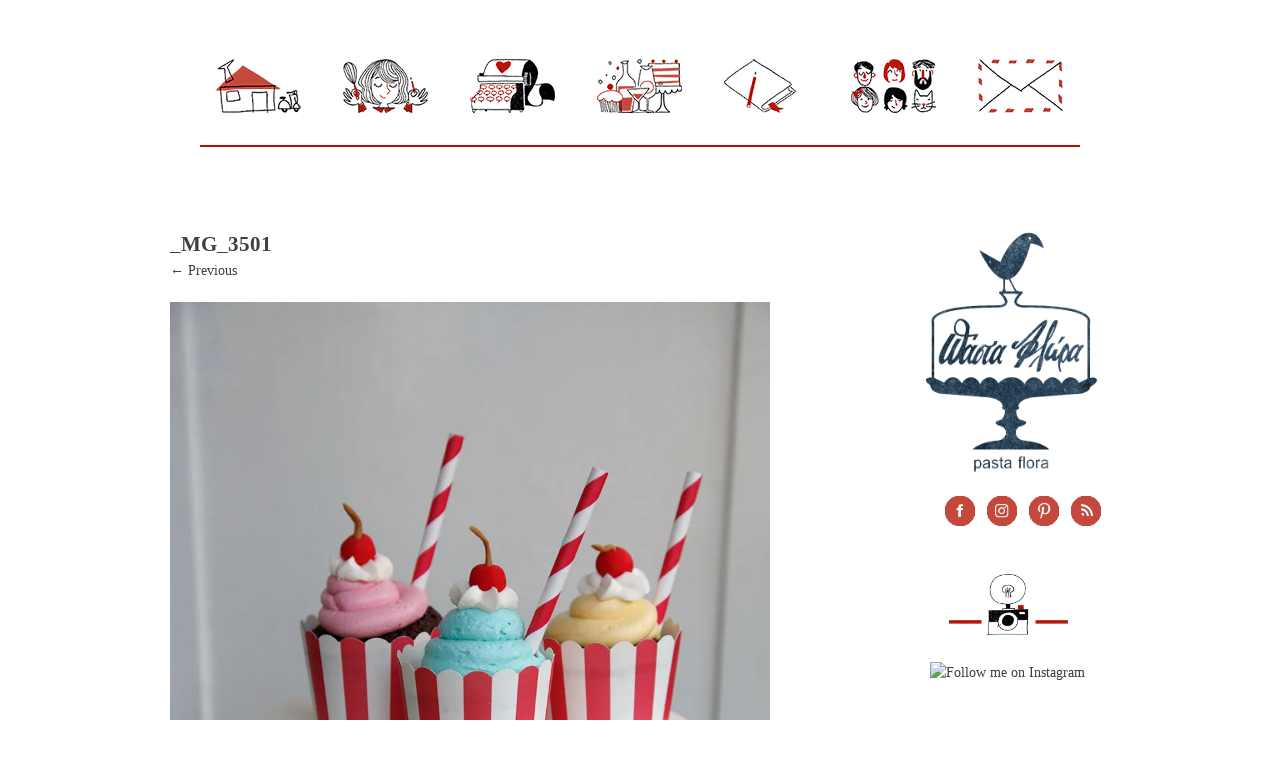

--- FILE ---
content_type: text/html; charset=UTF-8
request_url: https://pasta-flora.com/its-summertime/_mg_3501-2/
body_size: 10810
content:
<!DOCTYPE html>
<html lang="en-US"
	prefix="og: https://ogp.me/ns#" >
<head>
    <meta charset="UTF-8">
    <meta name="viewport" content="width=device-width, initial-scale=1">
    <title>_MG_3501 | Pasta Flora</title>
    <link rel="image_src" href="http://pasta-flora.com/wp-content/uploads/2014/04/logo-square.png" />
    <link rel="profile" href="http://gmpg.org/xfn/11">
    <link rel="pingback" href="https://pasta-flora.com/xmlrpc.php">
    <link rel="shortcut icon" href="https://pasta-flora.com/wp-content/uploads/2014/03/pasta-flora1.jpg" /><link rel='dns-prefetch' href='//s0.wp.com' />
<link rel='dns-prefetch' href='//secure.gravatar.com' />
<link rel='dns-prefetch' href='//fonts.googleapis.com' />
<link rel='dns-prefetch' href='//s.w.org' />
<link rel="alternate" type="application/rss+xml" title="Pasta Flora &raquo; Feed" href="https://pasta-flora.com/feed/" />
<link rel="alternate" type="application/rss+xml" title="Pasta Flora &raquo; Comments Feed" href="https://pasta-flora.com/comments/feed/" />
<link rel="alternate" type="application/rss+xml" title="Pasta Flora &raquo; _MG_3501 Comments Feed" href="https://pasta-flora.com/its-summertime/_mg_3501-2/#main/feed/" />
		<script type="text/javascript">
			window._wpemojiSettings = {"baseUrl":"https:\/\/s.w.org\/images\/core\/emoji\/12.0.0-1\/72x72\/","ext":".png","svgUrl":"https:\/\/s.w.org\/images\/core\/emoji\/12.0.0-1\/svg\/","svgExt":".svg","source":{"concatemoji":"https:\/\/pasta-flora.com\/wp-includes\/js\/wp-emoji-release.min.js?ver=5.3.20"}};
			!function(e,a,t){var n,r,o,i=a.createElement("canvas"),p=i.getContext&&i.getContext("2d");function s(e,t){var a=String.fromCharCode;p.clearRect(0,0,i.width,i.height),p.fillText(a.apply(this,e),0,0);e=i.toDataURL();return p.clearRect(0,0,i.width,i.height),p.fillText(a.apply(this,t),0,0),e===i.toDataURL()}function c(e){var t=a.createElement("script");t.src=e,t.defer=t.type="text/javascript",a.getElementsByTagName("head")[0].appendChild(t)}for(o=Array("flag","emoji"),t.supports={everything:!0,everythingExceptFlag:!0},r=0;r<o.length;r++)t.supports[o[r]]=function(e){if(!p||!p.fillText)return!1;switch(p.textBaseline="top",p.font="600 32px Arial",e){case"flag":return s([127987,65039,8205,9895,65039],[127987,65039,8203,9895,65039])?!1:!s([55356,56826,55356,56819],[55356,56826,8203,55356,56819])&&!s([55356,57332,56128,56423,56128,56418,56128,56421,56128,56430,56128,56423,56128,56447],[55356,57332,8203,56128,56423,8203,56128,56418,8203,56128,56421,8203,56128,56430,8203,56128,56423,8203,56128,56447]);case"emoji":return!s([55357,56424,55356,57342,8205,55358,56605,8205,55357,56424,55356,57340],[55357,56424,55356,57342,8203,55358,56605,8203,55357,56424,55356,57340])}return!1}(o[r]),t.supports.everything=t.supports.everything&&t.supports[o[r]],"flag"!==o[r]&&(t.supports.everythingExceptFlag=t.supports.everythingExceptFlag&&t.supports[o[r]]);t.supports.everythingExceptFlag=t.supports.everythingExceptFlag&&!t.supports.flag,t.DOMReady=!1,t.readyCallback=function(){t.DOMReady=!0},t.supports.everything||(n=function(){t.readyCallback()},a.addEventListener?(a.addEventListener("DOMContentLoaded",n,!1),e.addEventListener("load",n,!1)):(e.attachEvent("onload",n),a.attachEvent("onreadystatechange",function(){"complete"===a.readyState&&t.readyCallback()})),(n=t.source||{}).concatemoji?c(n.concatemoji):n.wpemoji&&n.twemoji&&(c(n.twemoji),c(n.wpemoji)))}(window,document,window._wpemojiSettings);
		</script>
		<style type="text/css">
img.wp-smiley,
img.emoji {
	display: inline !important;
	border: none !important;
	box-shadow: none !important;
	height: 1em !important;
	width: 1em !important;
	margin: 0 .07em !important;
	vertical-align: -0.1em !important;
	background: none !important;
	padding: 0 !important;
}
</style>
	<link rel='stylesheet' id='wp-block-library-css'  href='https://pasta-flora.com/wp-includes/css/dist/block-library/style.min.css?ver=5.3.20' type='text/css' media='all' />
<link rel='stylesheet' id='contact-form-7-css'  href='https://pasta-flora.com/wp-content/plugins/contact-form-7/includes/css/styles.css?ver=5.1.5' type='text/css' media='all' />
<link rel='stylesheet' id='jpibfi-style-css'  href='https://pasta-flora.com/wp-content/plugins/jquery-pin-it-button-for-images/css/client.css?ver=3.0.5' type='text/css' media='all' />
<link rel='stylesheet' id='jquery-smooth-scroll-css'  href='https://pasta-flora.com/wp-content/plugins/jquery-smooth-scroll/css/style.css?ver=5.3.20' type='text/css' media='all' />
<link rel='stylesheet' id='wpus-bar-css'  href='https://pasta-flora.com/wp-content/plugins/wp-ultimate-search/css/square.css?ver=5.3.20' type='text/css' media='all' />
<link rel='stylesheet' id='sugarspice-fonts-css'  href='//fonts.googleapis.com/css?family=Niconne%7CPT%2BSerif%3A400%2C700%7CRaleway%3A400%2C600&#038;subset=latin%2Clatin-ext&#038;ver=5.3.20' type='text/css' media='all' />
<link rel='stylesheet' id='sugarspice-style-css'  href='https://pasta-flora.com/wp-content/themes/sugar-and-spice/style.css?ver=5.3.20' type='text/css' media='all' />
<link rel='stylesheet' id='sugarspice-icofont-css'  href='https://pasta-flora.com/wp-content/themes/sugar-and-spice/fonts/icofont.css?ver=5.3.20' type='text/css' media='all' />
<link rel='stylesheet' id='jetpack_css-css'  href='https://pasta-flora.com/wp-content/plugins/jetpack/css/jetpack.css?ver=7.9.1' type='text/css' media='all' />
<script type='text/javascript' src='https://pasta-flora.com/wp-includes/js/jquery/jquery.js?ver=1.12.4-wp'></script>
<script type='text/javascript' src='https://pasta-flora.com/wp-includes/js/jquery/jquery-migrate.min.js?ver=1.4.1'></script>
<script type='text/javascript' src='https://pasta-flora.com/wp-includes/js/underscore.min.js?ver=1.8.3'></script>
<script type='text/javascript' src='https://pasta-flora.com/wp-includes/js/backbone.min.js?ver=1.4.0'></script>
<script type='text/javascript' src='https://pasta-flora.com/wp-includes/js/jquery/ui/core.min.js?ver=1.11.4'></script>
<script type='text/javascript' src='https://pasta-flora.com/wp-includes/js/jquery/ui/widget.min.js?ver=1.11.4'></script>
<script type='text/javascript' src='https://pasta-flora.com/wp-includes/js/jquery/ui/position.min.js?ver=1.11.4'></script>
<script type='text/javascript' src='https://pasta-flora.com/wp-includes/js/jquery/ui/menu.min.js?ver=1.11.4'></script>
<script type='text/javascript' src='https://pasta-flora.com/wp-includes/js/dist/vendor/wp-polyfill.min.js?ver=7.4.4'></script>
<script type='text/javascript'>
( 'fetch' in window ) || document.write( '<script src="https://pasta-flora.com/wp-includes/js/dist/vendor/wp-polyfill-fetch.min.js?ver=3.0.0"></scr' + 'ipt>' );( document.contains ) || document.write( '<script src="https://pasta-flora.com/wp-includes/js/dist/vendor/wp-polyfill-node-contains.min.js?ver=3.26.0-0"></scr' + 'ipt>' );( window.FormData && window.FormData.prototype.keys ) || document.write( '<script src="https://pasta-flora.com/wp-includes/js/dist/vendor/wp-polyfill-formdata.min.js?ver=3.0.12"></scr' + 'ipt>' );( Element.prototype.matches && Element.prototype.closest ) || document.write( '<script src="https://pasta-flora.com/wp-includes/js/dist/vendor/wp-polyfill-element-closest.min.js?ver=2.0.2"></scr' + 'ipt>' );
</script>
<script type='text/javascript' src='https://pasta-flora.com/wp-includes/js/dist/dom-ready.min.js?ver=2.5.1'></script>
<script type='text/javascript' src='https://pasta-flora.com/wp-includes/js/dist/a11y.min.js?ver=2.5.1'></script>
<script type='text/javascript'>
/* <![CDATA[ */
var uiAutocompleteL10n = {"noResults":"No results found.","oneResult":"1 result found. Use up and down arrow keys to navigate.","manyResults":"%d results found. Use up and down arrow keys to navigate.","itemSelected":"Item selected."};
/* ]]> */
</script>
<script type='text/javascript' src='https://pasta-flora.com/wp-includes/js/jquery/ui/autocomplete.min.js?ver=1.11.4'></script>
<script type='text/javascript' src='https://pasta-flora.com/wp-content/plugins/wp-ultimate-search/js/visualsearch.min.js?ver=5.3.20'></script>
<script type='text/javascript'>
/* <![CDATA[ */
var wpus_script = {"ajaxurl":"https:\/\/pasta-flora.com\/wp-admin\/admin-ajax.php","searchNonce":"7e299ae947","trackevents":"0","eventtitle":"","enabledfacets":"[\"category\",\"tag\"]","resultspage":"https:\/\/pasta-flora.com\/search\/","showfacets":"","placeholder":"Search...","highlight":"","radius":"","remainder":"text","single_facet":"0","disable_permalinks":"1","single_use":"0"};
/* ]]> */
</script>
<script type='text/javascript' src='https://pasta-flora.com/wp-content/plugins/wp-ultimate-search/js/main-pro.js?ver=5.3.20'></script>
<script type='text/javascript' src='https://pasta-flora.com/wp-content/themes/sugar-and-spice/js/keyboard-image-navigation.js?ver=20120202'></script>
<link rel='https://api.w.org/' href='https://pasta-flora.com/wp-json/' />
<link rel="EditURI" type="application/rsd+xml" title="RSD" href="https://pasta-flora.com/xmlrpc.php?rsd" />
<link rel="wlwmanifest" type="application/wlwmanifest+xml" href="https://pasta-flora.com/wp-includes/wlwmanifest.xml" /> 
<meta name="generator" content="WordPress 5.3.20" />
<link rel='shortlink' href='https://wp.me/a4vuqJ-WT' />
<link rel="alternate" type="application/json+oembed" href="https://pasta-flora.com/wp-json/oembed/1.0/embed?url=https%3A%2F%2Fpasta-flora.com%2Fits-summertime%2F_mg_3501-2%2F%23main" />
<link rel="alternate" type="text/xml+oembed" href="https://pasta-flora.com/wp-json/oembed/1.0/embed?url=https%3A%2F%2Fpasta-flora.com%2Fits-summertime%2F_mg_3501-2%2F%23main&#038;format=xml" />
<style type="text/css">
	a.pinit-button.custom span {
	background-image: url("https://pasta-flora.com/wp-content/uploads/2014/03/pin-it1.png");	}

	.pinit-hover {
		opacity: 1 !important;
		filter: alpha(opacity=100) !important;
	}
	a.pinit-button {
	border-bottom: 0 !important;
	box-shadow: none !important;
	margin-bottom: 0 !important;
}
a.pinit-button::after {
    display: none;
}</style>
		<style data-context="foundation-flickity-css">/*! Flickity v2.0.2
http://flickity.metafizzy.co
---------------------------------------------- */.flickity-enabled{position:relative}.flickity-enabled:focus{outline:0}.flickity-viewport{overflow:hidden;position:relative;height:100%}.flickity-slider{position:absolute;width:100%;height:100%}.flickity-enabled.is-draggable{-webkit-tap-highlight-color:transparent;tap-highlight-color:transparent;-webkit-user-select:none;-moz-user-select:none;-ms-user-select:none;user-select:none}.flickity-enabled.is-draggable .flickity-viewport{cursor:move;cursor:-webkit-grab;cursor:grab}.flickity-enabled.is-draggable .flickity-viewport.is-pointer-down{cursor:-webkit-grabbing;cursor:grabbing}.flickity-prev-next-button{position:absolute;top:50%;width:44px;height:44px;border:none;border-radius:50%;background:#fff;background:hsla(0,0%,100%,.75);cursor:pointer;-webkit-transform:translateY(-50%);transform:translateY(-50%)}.flickity-prev-next-button:hover{background:#fff}.flickity-prev-next-button:focus{outline:0;box-shadow:0 0 0 5px #09f}.flickity-prev-next-button:active{opacity:.6}.flickity-prev-next-button.previous{left:10px}.flickity-prev-next-button.next{right:10px}.flickity-rtl .flickity-prev-next-button.previous{left:auto;right:10px}.flickity-rtl .flickity-prev-next-button.next{right:auto;left:10px}.flickity-prev-next-button:disabled{opacity:.3;cursor:auto}.flickity-prev-next-button svg{position:absolute;left:20%;top:20%;width:60%;height:60%}.flickity-prev-next-button .arrow{fill:#333}.flickity-page-dots{position:absolute;width:100%;bottom:-25px;padding:0;margin:0;list-style:none;text-align:center;line-height:1}.flickity-rtl .flickity-page-dots{direction:rtl}.flickity-page-dots .dot{display:inline-block;width:10px;height:10px;margin:0 8px;background:#333;border-radius:50%;opacity:.25;cursor:pointer}.flickity-page-dots .dot.is-selected{opacity:1}</style><style data-context="foundation-slideout-css">.slideout-menu{position:fixed;left:0;top:0;bottom:0;right:auto;z-index:0;width:256px;overflow-y:auto;-webkit-overflow-scrolling:touch;display:none}.slideout-menu.pushit-right{left:auto;right:0}.slideout-panel{position:relative;z-index:1;will-change:transform}.slideout-open,.slideout-open .slideout-panel,.slideout-open body{overflow:hidden}.slideout-open .slideout-menu{display:block}.pushit{display:none}</style>
<link rel='dns-prefetch' href='//v0.wordpress.com'/>
<link rel='dns-prefetch' href='//widgets.wp.com'/>
<link rel='dns-prefetch' href='//s0.wp.com'/>
<link rel='dns-prefetch' href='//0.gravatar.com'/>
<link rel='dns-prefetch' href='//1.gravatar.com'/>
<link rel='dns-prefetch' href='//2.gravatar.com'/>
<link rel='dns-prefetch' href='//jetpack.wordpress.com'/>
<link rel='dns-prefetch' href='//s1.wp.com'/>
<link rel='dns-prefetch' href='//s2.wp.com'/>
<link rel='dns-prefetch' href='//public-api.wordpress.com'/>
<link rel='dns-prefetch' href='//i0.wp.com'/>
<link rel='dns-prefetch' href='//i1.wp.com'/>
<link rel='dns-prefetch' href='//i2.wp.com'/>

<style>
a, a:visited { color:#404040; }
.entry-meta a { color:#797979; }
#nav-wrapper .ribbon-left, #nav-wrapper .ribbon-right { background-image: url("https://pasta-flora.com/wp-content/themes/sugar-and-spice/images/ribbon-mint.png"); }a:hover, a:focus, nav#main-nav > ul > li > a:hover { color: rgba(64, 64, 64, 0.7); }nav#main-nav > ul > li.current_page_item > a, nav#main-nav > ul > li.current_page_ancestor > a, nav#main-nav > ul > li.current-menu-item > a { color:#404040; }
.widget-title em { color:#404040; }
.widget_calendar table td#today { background:#404040; }
blockquote cite { color:#404040; }
blockquote { border-left-color: #404040;} {}
.button:hover, button:hover, a.social-icon:hover , input[type="submit"]:hover, input[type="reset"]:hover, input[type="button"]:hover { background: rgba(64, 64, 64, 0.7);} </style>
<style type="text/css" id="custom-background-css">
body.custom-background { background-color: #ffffff; }
</style>
	<style>.ios7.web-app-mode.has-fixed header{ background-color: rgba(45,53,63,.88);}</style>			<style type="text/css" id="wp-custom-css">
				#page:before, #page:after {
    display: none;
}			</style>
		</head>

<body class="attachment attachment-template-default single single-attachment postid-3651 attachmentid-3651 attachment-jpeg custom-background">
<div id="page" class="hfeed site">
		<header id="header" class="site-header" role="banner">
		<div class="site-branding">
            <!--<div class="logo">
            <a href="https://pasta-flora.com"><img src="/wp-content/uploads/2014/03/logo1.png" alt="����� �����" /></a></div>-->

                
		</div>
        <div id="nav-wrapper">
            <div class="ribbon-left"></div>
            <nav id="main-nav" class="main-navigation" role="navigation">
                <div class="skip-link"><a class="screen-reader-text" href="#content">Skip to content</a></div>
                <ul id="nav" class="menu"><li id="menu-item-6" class="menu-item menu-item-type-custom menu-item-object-custom menu-item-home menu-item-6"><a href="https://pasta-flora.com/">Home</a></li>
<li id="menu-item-32" class="menu-item menu-item-type-post_type menu-item-object-page menu-item-32"><a href="https://pasta-flora.com/about/">Hello!</a></li>
<li id="menu-item-42" class="menu-item menu-item-type-post_type menu-item-object-page menu-item-42"><a href="https://pasta-flora.com/press/">Somebody wrote something about me!</a></li>
<li id="menu-item-43" class="menu-item menu-item-type-post_type menu-item-object-page menu-item-43"><a href="https://pasta-flora.com/events/">Let&#8217;s celebrate!</a></li>
<li id="menu-item-2606" class="menu-item menu-item-type-post_type menu-item-object-page menu-item-2606"><a href="https://pasta-flora.com/recipes/">If i can bake it, you can bake it!</a></li>
<li id="menu-item-44" class="menu-item menu-item-type-post_type menu-item-object-page menu-item-44"><a href="https://pasta-flora.com/friends/">Meet my friends!</a></li>
<li id="menu-item-2607" class="menu-item menu-item-type-post_type menu-item-object-page menu-item-2607"><a href="https://pasta-flora.com/contact/">Let&#8217;s talk!</a></li>
<li id="menu-item-2827" class="menu-item menu-item-type-custom menu-item-object-custom menu-item-2827"><a>Menu Item</a></li>
</ul>            </nav><!-- #site-navigation -->
            <div class="ribbon-right"></div>
        </div>
	</header><!-- #header -->

	<div id="main" class="site-main">
 
	<div id="primary" class="content-area image-attachment">

		
			<article id="post-3651" class="post-3651 attachment type-attachment status-inherit hentry">
				<header class="entry-header">
					<h1 class="entry-title">_MG_3501</h1>
					<div class="entry-meta">
						Published <span class="entry-date"><time class="entry-date" datetime="2015-07-28T10:46:39+03:00">July 28, 2015</time></span> at <a href="https://pasta-flora.com/wp-content/uploads/2015/07/MG_35011.jpg">900 &times; 1350</a> in <a href="https://pasta-flora.com/its-summertime/" rel="gallery"><img src="/wp-content/uploads/2014/03/tea1.png"> It&#8217;s summertime!</a>					</div><!-- .entry-meta -->

					<nav role="navigation" id="image-navigation" class="image-navigation">
						<div class="nav-previous"><a href='https://pasta-flora.com/its-summertime/_mg_3468-3/#main'><span class="meta-nav">&larr;</span> Previous</a></div>
						<div class="nav-next"></div>
					</nav><!-- #image-navigation -->
				</header><!-- .entry-header -->

				<div class="entry-content">
					<div class="entry-attachment">
						<div class="attachment">
							<a href="https://pasta-flora.com/its-summertime/_mg_3468/#main" rel="attachment"><img width="800" height="1200" src="https://i0.wp.com/pasta-flora.com/wp-content/uploads/2015/07/MG_35011.jpg?fit=800%2C1200&amp;ssl=1" class="attachment-1200x1200 size-1200x1200" alt="" srcset="https://i0.wp.com/pasta-flora.com/wp-content/uploads/2015/07/MG_35011.jpg?w=900&amp;ssl=1 900w, https://i0.wp.com/pasta-flora.com/wp-content/uploads/2015/07/MG_35011.jpg?resize=200%2C300&amp;ssl=1 200w, https://i0.wp.com/pasta-flora.com/wp-content/uploads/2015/07/MG_35011.jpg?resize=683%2C1024&amp;ssl=1 683w, https://i0.wp.com/pasta-flora.com/wp-content/uploads/2015/07/MG_35011.jpg?resize=600%2C900&amp;ssl=1 600w" sizes="(max-width: 800px) 100vw, 800px" /></a>						</div><!-- .attachment -->

											</div><!-- .entry-attachment -->

					<input class="jpibfi" type="hidden">				</div><!-- .entry-content -->

							</article><!-- #post-## -->

			
	<div id="comments" class="comments-area section">

	
	
	
	
		<div id="respond" class="comment-respond">
							<h3 id="reply-title" class="comment-reply-title">Leave a Reply					<small><a rel="nofollow" id="cancel-comment-reply-link" href="/its-summertime/_mg_3501-2/#respond" style="display:none;">Cancel reply</a></small>
				</h3>
						<form id="commentform" class="comment-form">
				<iframe title="Comment Form" src="https://jetpack.wordpress.com/jetpack-comment/?blogid=66610489&#038;postid=3651&#038;comment_registration=0&#038;require_name_email=1&#038;stc_enabled=1&#038;stb_enabled=1&#038;show_avatars=1&#038;avatar_default=mystery&#038;greeting=Leave+a+Reply&#038;greeting_reply=Leave+a+Reply+to+%25s&#038;color_scheme=light&#038;lang=en_US&#038;jetpack_version=7.9.1&#038;show_cookie_consent=10&#038;has_cookie_consent=0&#038;token_key=%3Bnormal%3B&#038;sig=ba74e0380d04f0c18f7b348980fc60cdfa6462b7#parent=https%3A%2F%2Fpasta-flora.com%2Fits-summertime%2F_mg_3501-2%2F" style="width:100%; height: 430px; border:0;" name="jetpack_remote_comment" class="jetpack_remote_comment" id="jetpack_remote_comment" sandbox="allow-same-origin allow-top-navigation allow-scripts allow-forms allow-popups"></iframe>
									<!--[if !IE]><!-->
					<script>
						document.addEventListener('DOMContentLoaded', function () {
							var commentForms = document.getElementsByClassName('jetpack_remote_comment');
							for (var i = 0; i < commentForms.length; i++) {
								commentForms[i].allowTransparency = false;
								commentForms[i].scrolling = 'no';
							}
						});
					</script>
					<!--<![endif]-->
							</form>
		</div>

		
		<input type="hidden" name="comment_parent" id="comment_parent" value="" />

		
</div><!-- #comments -->

		
	</div><!-- #primary -->
    
                        
        <div id="sidebar" class="widget-area" role="complementary">
        
            <aside id="text-2" class="widget widget_text">			<div class="textwidget"><center><a href="https://pasta-flora.com/"><img src="/wp-content/uploads/2014/05/new-logo.png"  alt="Πάστα Φλώρα" width="200" align="right"></a></center></div>
		</aside><aside id="text-5" class="widget widget_text">			<div class="textwidget">&nbsp;&nbsp;&nbsp;&nbsp;&nbsp;&nbsp;&nbsp;&nbsp;&nbsp;<a href="https://www.facebook.com/sweetpastaflora" target="_blank" rel="noopener noreferrer">
<img src="/wp-content/uploads/2014/05/socialcake_01.png" width="30" alt="Follow me on Facebook"></a>&nbsp;&nbsp;
<a href="https://www.instagram.com/sweetpastaflora/" target="_blank" rel="noopener noreferrer">
<img src="/wp-content/uploads/2021/04/socialcake_05.png" width="30" alt="Follow me on Instagram"></a>&nbsp;&nbsp;
<a href="https://www.pinterest.com/sweetpastaflora" target="_blank" rel="noopener noreferrer">
<img src="/wp-content/uploads/2014/05/socialcake_03.png" width="30" alt="Follow me on Pinterest"></a>&nbsp;&nbsp;
<a href="https://pasta-flora.com/feed/" target="_blank" rel="noopener noreferrer">
<img src="/wp-content/uploads/2014/05/socialcake_04.png" width="30" alt="Subscribe to my feed"></a>
<br/>
<br/>
</div>
		</aside><aside id="text-6" class="widget widget_text">			<div class="textwidget"><center><img src="/wp-content/uploads/2014/05/instagram-button.png"  alt="Instagram" width="125"></center></a>
<br/>
<a href="https://www.instagram.com/sweetpastaflora" target="_blank" rel="noopener noreferrer">
<center><img src="/wp-content/uploads/2014/05/instagram.png"  alt="Follow me on Instagram" width="200"></center></a></div>
		</aside><aside id="text-7" class="widget widget_text">			<div class="textwidget"><br/><br/><img src="/wp-content/uploads/2014/05/search.png" /></div>
		</aside><aside id="wp_ultimate_search_widget-2" class="widget widget_wp_ultimate_search_widget">
				<script type="text/javascript">
				    /* <![CDATA[ */
				    var shortcode_localize = {"widget":"1", };
				    /* ]]> */
				    </script><div id="search_box_container" class=""><div id="search"><div class="VS-search">
			  <div class="VS-search-box-wrapper VS-search-box">
			    <div class="VS-icon VS-icon-search"></div>
			    <div class="VS-icon VS-icon-cancel VS-cancel-search-box" title="clear search"></div>
			  </div>
			</div></div></div></aside><aside id="blog_subscription-3" class="widget widget_blog_subscription jetpack_subscription_widget"><h3 class="widget-title"><span> </span></h3>
            <form action="#" method="post" accept-charset="utf-8" id="subscribe-blog-blog_subscription-3">
				                    <div id="subscribe-text"><p><img src="/wp-content/uploads/2014/05/subscribe.png" /></p>
</div>                    <p id="subscribe-email">
                        <label id="jetpack-subscribe-label"
                               class="screen-reader-text"
                               for="subscribe-field-blog_subscription-3">
							Email Address                        </label>
                        <input type="email" name="email" required="required" class="required"
                               value=""
                               id="subscribe-field-blog_subscription-3"
                               placeholder="Email Address"/>
                    </p>

                    <p id="subscribe-submit">
                        <input type="hidden" name="action" value="subscribe"/>
                        <input type="hidden" name="source" value="https://pasta-flora.com/its-summertime/_mg_3501-2/"/>
                        <input type="hidden" name="sub-type" value="widget"/>
                        <input type="hidden" name="redirect_fragment" value="blog_subscription-3"/>
						                        <button type="submit"
	                        		                    	                        name="jetpack_subscriptions_widget"
	                    >
	                        Subscribe                        </button>
                    </p>
				            </form>
		
</aside><aside id="text-3" class="widget widget_text">			<div class="textwidget"><br/>
<br/>
<center><a href="https://webbygo.gr" target="_blank" rel="noopener noreferrer">
<img src="/wp-content/uploads/2017/02/WebbyGo.png"  alt="WebbyGo" width="200"></center></a>
<br/>
<center><a href="https://www.costastheoharis.com" target="_blank" rel="noopener noreferrer">
<img src="/wp-content/uploads/2014/05/costas.png"  alt="Costas Theoharis" width="200"></center></a>
<br/>
<a href="https://www.typokomio.com/" target="_blank" rel="noopener noreferrer">
<center><img src="/wp-content/uploads/2014/05/tipokomio.png"  alt="Typokomio" width="200"></center></a></div>
		</aside>        
        </div><!-- #sidebar -->
        
            </div><!-- #main -->
                </div><!-- #page -->

        <footer id="footer" class="site-footer" role="contentinfo">
                        <div class="site-info">
                		<img src="/wp-content/uploads/2014/03/nav-bar.png"><br/>
                Developed by <a href="http://webbygo.gr" target="_blank" rel="generator">WebbyGo</a>
		<span class="sep"> | </span>
		Designed by <a href="http://www.costastheoharis.com" target="_blank" rel="generator">Costas Theoharis</a>
                </br>
                Copyright &copy Pasta Flora 2011-2017, all rights reserved            </div><!-- .site-info -->
        </footer>

			<a id="scroll-to-top" href="#" title="Scroll to Top">Top</a>
			<!-- Powered by WPtouch: 4.3.37 -->	<div style="display:none">
	</div>
<script type='text/javascript' src='https://pasta-flora.com/wp-content/plugins/jetpack/_inc/build/photon/photon.min.js?ver=20191001'></script>
<script type='text/javascript'>
/* <![CDATA[ */
var wpcf7 = {"apiSettings":{"root":"https:\/\/pasta-flora.com\/wp-json\/contact-form-7\/v1","namespace":"contact-form-7\/v1"}};
/* ]]> */
</script>
<script type='text/javascript' src='https://pasta-flora.com/wp-content/plugins/contact-form-7/includes/js/scripts.js?ver=5.1.5'></script>
<script type='text/javascript' src='https://s0.wp.com/wp-content/js/devicepx-jetpack.js?ver=202604'></script>
<script type='text/javascript'>
/* <![CDATA[ */
var jpibfi_options = {"hover":{"siteTitle":"Pasta Flora","image_selector":"div.jpibfi_container img","disabled_classes":"nopin;wp-smiley","enabled_classes":"","min_image_height":100,"min_image_height_small":100,"min_image_width":100,"min_image_width_small":100,"show_on":"[front],[single],[page],[category],[archive],[search],[home]","disable_on":"","show_button":"hover","button_margin_bottom":20,"button_margin_top":20,"button_margin_left":20,"button_margin_right":20,"button_position":"bottom-right","description_option":["post_title"],"transparency_value":0,"pin_image":"custom","pin_image_button":"square","pin_image_icon":"circle","pin_image_size":"normal","custom_image_url":"https:\/\/pasta-flora.com\/wp-content\/uploads\/2014\/03\/pin-it1.png","scale_pin_image":false,"pin_linked_url":true,"pinLinkedImages":false,"pinImageWidth":87,"pinImageHeight":87,"scroll_selector":"","support_srcset":false}};
/* ]]> */
</script>
<script type='text/javascript' src='https://pasta-flora.com/wp-content/plugins/jquery-pin-it-button-for-images/js/jpibfi.client.js?ver=3.0.5'></script>
<script type='text/javascript' src='https://pasta-flora.com/wp-content/plugins/jquery-smooth-scroll/js/script.min.js?ver=5.3.20'></script>
<script type='text/javascript' src='https://secure.gravatar.com/js/gprofiles.js?ver=2026Janaa'></script>
<script type='text/javascript'>
/* <![CDATA[ */
var WPGroHo = {"my_hash":""};
/* ]]> */
</script>
<script type='text/javascript' src='https://pasta-flora.com/wp-content/plugins/jetpack/modules/wpgroho.js?ver=5.3.20'></script>
<script type='text/javascript' src='https://pasta-flora.com/wp-content/themes/sugar-and-spice/js/skip-link-focus-fix.js?ver=20130115'></script>
<script type='text/javascript' src='https://pasta-flora.com/wp-content/themes/sugar-and-spice/js/modernizr.min.js?ver=2.6.2'></script>
<script type='text/javascript' src='https://pasta-flora.com/wp-content/themes/sugar-and-spice/js/tinynav.min.js?ver=1.1'></script>
<script type='text/javascript' src='https://pasta-flora.com/wp-includes/js/comment-reply.min.js?ver=5.3.20'></script>
<script type='text/javascript' src='https://pasta-flora.com/wp-content/themes/sugar-and-spice/js/jquery.flexslider-min.js?ver=2.2.0'></script>
<script type='text/javascript' src='https://pasta-flora.com/wp-includes/js/wp-embed.min.js?ver=5.3.20'></script>
<script async="async" type='text/javascript' src='https://pasta-flora.com/wp-content/plugins/akismet/_inc/form.js?ver=4.1.3'></script>
        <script>     
       
        jQuery(document).ready(function($) {   
            $('.widget-title').each(function() {
                var $this = $(this);
                $this.html($this.html().replace(/(\S+)\s*$/, '<em>$1</em>'));
            });
            $('#reply-title').addClass('section-title').wrapInner('<span></span>');
            
            if( $('.flexslider').length ) {
                $('.flexslider').flexslider({ directionNav: false, pauseOnAction: false, });
                $('.flex-control-nav').each(function(){
                    var $this = $(this);                
                    var width = '-'+ ($this.width() / 2) +'px';
                    console.log($this.width());
                    $this.css('margin-left', width);
                }); 
            }
            
            $("#nav").tinyNav({header: 'Menu'});
        });
        </script>
    
		<!--[if IE]>
		<script type="text/javascript">
			if ( 0 === window.location.hash.indexOf( '#comment-' ) ) {
				// window.location.reload() doesn't respect the Hash in IE
				window.location.hash = window.location.hash;
			}
		</script>
		<![endif]-->
		<script type="text/javascript">
			(function () {
				var comm_par_el = document.getElementById( 'comment_parent' ),
					comm_par = ( comm_par_el && comm_par_el.value ) ? comm_par_el.value : '',
					frame = document.getElementById( 'jetpack_remote_comment' ),
					tellFrameNewParent;

				tellFrameNewParent = function () {
					if ( comm_par ) {
						frame.src = "https://jetpack.wordpress.com/jetpack-comment/?blogid=66610489&postid=3651&comment_registration=0&require_name_email=1&stc_enabled=1&stb_enabled=1&show_avatars=1&avatar_default=mystery&greeting=Leave+a+Reply&greeting_reply=Leave+a+Reply+to+%25s&color_scheme=light&lang=en_US&jetpack_version=7.9.1&show_cookie_consent=10&has_cookie_consent=0&token_key=%3Bnormal%3B&sig=ba74e0380d04f0c18f7b348980fc60cdfa6462b7#parent=https%3A%2F%2Fpasta-flora.com%2Fits-summertime%2F_mg_3501-2%2F" + '&replytocom=' + parseInt( comm_par, 10 ).toString();
					} else {
						frame.src = "https://jetpack.wordpress.com/jetpack-comment/?blogid=66610489&postid=3651&comment_registration=0&require_name_email=1&stc_enabled=1&stb_enabled=1&show_avatars=1&avatar_default=mystery&greeting=Leave+a+Reply&greeting_reply=Leave+a+Reply+to+%25s&color_scheme=light&lang=en_US&jetpack_version=7.9.1&show_cookie_consent=10&has_cookie_consent=0&token_key=%3Bnormal%3B&sig=ba74e0380d04f0c18f7b348980fc60cdfa6462b7#parent=https%3A%2F%2Fpasta-flora.com%2Fits-summertime%2F_mg_3501-2%2F";
					}
				};

				
				if ( 'undefined' !== typeof addComment ) {
					addComment._Jetpack_moveForm = addComment.moveForm;

					addComment.moveForm = function ( commId, parentId, respondId, postId ) {
						var returnValue = addComment._Jetpack_moveForm( commId, parentId, respondId, postId ),
							cancelClick, cancel;

						if ( false === returnValue ) {
							cancel = document.getElementById( 'cancel-comment-reply-link' );
							cancelClick = cancel.onclick;
							cancel.onclick = function () {
								var cancelReturn = cancelClick.call( this );
								if ( false !== cancelReturn ) {
									return cancelReturn;
								}

								if ( ! comm_par ) {
									return cancelReturn;
								}

								comm_par = 0;

								tellFrameNewParent();

								return cancelReturn;
							};
						}

						if ( comm_par == parentId ) {
							return returnValue;
						}

						comm_par = parentId;

						tellFrameNewParent();

						return returnValue;
					};
				}

				
				// Do the post message bit after the dom has loaded.
				document.addEventListener( 'DOMContentLoaded', function () {
					var iframe_url = "https:\/\/jetpack.wordpress.com";
					if ( window.postMessage ) {
						if ( document.addEventListener ) {
							window.addEventListener( 'message', function ( event ) {
								var origin = event.origin.replace( /^http:\/\//i, 'https://' );
								if ( iframe_url.replace( /^http:\/\//i, 'https://' ) !== origin ) {
									return;
								}
								jQuery( frame ).height( event.data );
							});
						} else if ( document.attachEvent ) {
							window.attachEvent( 'message', function ( event ) {
								var origin = event.origin.replace( /^http:\/\//i, 'https://' );
								if ( iframe_url.replace( /^http:\/\//i, 'https://' ) !== origin ) {
									return;
								}
								jQuery( frame ).height( event.data );
							});
						}
					}
				})

			})();
		</script>

		<script type='text/javascript' src='https://stats.wp.com/e-202604.js' async='async' defer='defer'></script>
<script type='text/javascript'>
	_stq = window._stq || [];
	_stq.push([ 'view', {v:'ext',j:'1:7.9.1',blog:'66610489',post:'3651',tz:'2',srv:'pasta-flora.com'} ]);
	_stq.push([ 'clickTrackerInit', '66610489', '3651' ]);
</script>

</body>
</html>